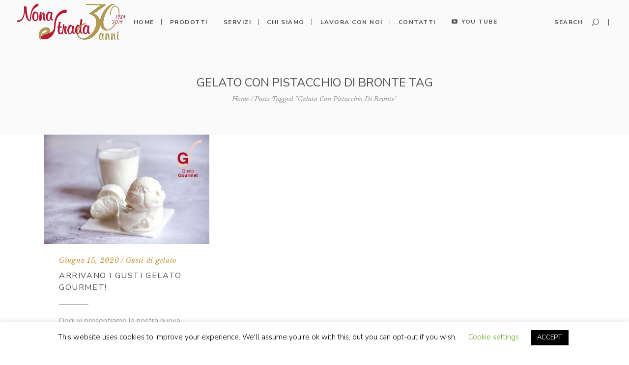

--- FILE ---
content_type: text/html; charset=UTF-8
request_url: https://www.gelaterianonastrada.it/tag/gelato-con-pistacchio-di-bronte/
body_size: 62276
content:
<!DOCTYPE html>
<html lang="it-IT">
<head>
    
        <meta charset="UTF-8"/>
        <meta name="format-detection" content="telephone=no">
        <link rel="profile" href="http://gmpg.org/xfn/11"/>
        
                <meta name="viewport" content="width=device-width,initial-scale=1,user-scalable=no">
        <script type="application/javascript">var eltdfAjaxUrl = "https://www.gelaterianonastrada.it/wp-admin/admin-ajax.php"</script><meta name='robots' content='index, follow, max-image-preview:large, max-snippet:-1, max-video-preview:-1' />
	<style>img:is([sizes="auto" i], [sizes^="auto," i]) { contain-intrinsic-size: 3000px 1500px }</style>
	
	<!-- This site is optimized with the Yoast SEO plugin v26.1.1 - https://yoast.com/wordpress/plugins/seo/ -->
	<title>gelato con pistacchio di bronte Archivi - Gelateria Nona Strada</title>
	<link rel="canonical" href="https://www.gelaterianonastrada.it/tag/gelato-con-pistacchio-di-bronte/" />
	<meta property="og:locale" content="it_IT" />
	<meta property="og:type" content="article" />
	<meta property="og:title" content="gelato con pistacchio di bronte Archivi - Gelateria Nona Strada" />
	<meta property="og:url" content="https://www.gelaterianonastrada.it/tag/gelato-con-pistacchio-di-bronte/" />
	<meta property="og:site_name" content="Gelateria Nona Strada" />
	<meta name="twitter:card" content="summary_large_image" />
	<script type="application/ld+json" class="yoast-schema-graph">{"@context":"https://schema.org","@graph":[{"@type":"CollectionPage","@id":"https://www.gelaterianonastrada.it/tag/gelato-con-pistacchio-di-bronte/","url":"https://www.gelaterianonastrada.it/tag/gelato-con-pistacchio-di-bronte/","name":"gelato con pistacchio di bronte Archivi - Gelateria Nona Strada","isPartOf":{"@id":"https://www.gelaterianonastrada.it/#website"},"primaryImageOfPage":{"@id":"https://www.gelaterianonastrada.it/tag/gelato-con-pistacchio-di-bronte/#primaryimage"},"image":{"@id":"https://www.gelaterianonastrada.it/tag/gelato-con-pistacchio-di-bronte/#primaryimage"},"thumbnailUrl":"https://www.gelaterianonastrada.it/wp-content/uploads/2020/06/gusto-gurmet-1.jpg","breadcrumb":{"@id":"https://www.gelaterianonastrada.it/tag/gelato-con-pistacchio-di-bronte/#breadcrumb"},"inLanguage":"it-IT"},{"@type":"ImageObject","inLanguage":"it-IT","@id":"https://www.gelaterianonastrada.it/tag/gelato-con-pistacchio-di-bronte/#primaryimage","url":"https://www.gelaterianonastrada.it/wp-content/uploads/2020/06/gusto-gurmet-1.jpg","contentUrl":"https://www.gelaterianonastrada.it/wp-content/uploads/2020/06/gusto-gurmet-1.jpg","width":960,"height":638},{"@type":"BreadcrumbList","@id":"https://www.gelaterianonastrada.it/tag/gelato-con-pistacchio-di-bronte/#breadcrumb","itemListElement":[{"@type":"ListItem","position":1,"name":"Home","item":"https://www.gelaterianonastrada.it/"},{"@type":"ListItem","position":2,"name":"gelato con pistacchio di bronte"}]},{"@type":"WebSite","@id":"https://www.gelaterianonastrada.it/#website","url":"https://www.gelaterianonastrada.it/","name":"Gelateria Nona Strada","description":"Gelateria Caffetteria Cioccolateria Sala da Té","potentialAction":[{"@type":"SearchAction","target":{"@type":"EntryPoint","urlTemplate":"https://www.gelaterianonastrada.it/?s={search_term_string}"},"query-input":{"@type":"PropertyValueSpecification","valueRequired":true,"valueName":"search_term_string"}}],"inLanguage":"it-IT"}]}</script>
	<!-- / Yoast SEO plugin. -->


<link rel='dns-prefetch' href='//platform-api.sharethis.com' />
<link rel='dns-prefetch' href='//fonts.googleapis.com' />
<link rel="alternate" type="application/rss+xml" title="Gelateria Nona Strada &raquo; Feed" href="https://www.gelaterianonastrada.it/feed/" />
<link rel="alternate" type="application/rss+xml" title="Gelateria Nona Strada &raquo; Feed dei commenti" href="https://www.gelaterianonastrada.it/comments/feed/" />
<link rel="alternate" type="application/rss+xml" title="Gelateria Nona Strada &raquo; gelato con pistacchio di bronte Feed del tag" href="https://www.gelaterianonastrada.it/tag/gelato-con-pistacchio-di-bronte/feed/" />
<script type="text/javascript">
/* <![CDATA[ */
window._wpemojiSettings = {"baseUrl":"https:\/\/s.w.org\/images\/core\/emoji\/16.0.1\/72x72\/","ext":".png","svgUrl":"https:\/\/s.w.org\/images\/core\/emoji\/16.0.1\/svg\/","svgExt":".svg","source":{"concatemoji":"https:\/\/www.gelaterianonastrada.it\/wp-includes\/js\/wp-emoji-release.min.js?ver=6.8.3"}};
/*! This file is auto-generated */
!function(s,n){var o,i,e;function c(e){try{var t={supportTests:e,timestamp:(new Date).valueOf()};sessionStorage.setItem(o,JSON.stringify(t))}catch(e){}}function p(e,t,n){e.clearRect(0,0,e.canvas.width,e.canvas.height),e.fillText(t,0,0);var t=new Uint32Array(e.getImageData(0,0,e.canvas.width,e.canvas.height).data),a=(e.clearRect(0,0,e.canvas.width,e.canvas.height),e.fillText(n,0,0),new Uint32Array(e.getImageData(0,0,e.canvas.width,e.canvas.height).data));return t.every(function(e,t){return e===a[t]})}function u(e,t){e.clearRect(0,0,e.canvas.width,e.canvas.height),e.fillText(t,0,0);for(var n=e.getImageData(16,16,1,1),a=0;a<n.data.length;a++)if(0!==n.data[a])return!1;return!0}function f(e,t,n,a){switch(t){case"flag":return n(e,"\ud83c\udff3\ufe0f\u200d\u26a7\ufe0f","\ud83c\udff3\ufe0f\u200b\u26a7\ufe0f")?!1:!n(e,"\ud83c\udde8\ud83c\uddf6","\ud83c\udde8\u200b\ud83c\uddf6")&&!n(e,"\ud83c\udff4\udb40\udc67\udb40\udc62\udb40\udc65\udb40\udc6e\udb40\udc67\udb40\udc7f","\ud83c\udff4\u200b\udb40\udc67\u200b\udb40\udc62\u200b\udb40\udc65\u200b\udb40\udc6e\u200b\udb40\udc67\u200b\udb40\udc7f");case"emoji":return!a(e,"\ud83e\udedf")}return!1}function g(e,t,n,a){var r="undefined"!=typeof WorkerGlobalScope&&self instanceof WorkerGlobalScope?new OffscreenCanvas(300,150):s.createElement("canvas"),o=r.getContext("2d",{willReadFrequently:!0}),i=(o.textBaseline="top",o.font="600 32px Arial",{});return e.forEach(function(e){i[e]=t(o,e,n,a)}),i}function t(e){var t=s.createElement("script");t.src=e,t.defer=!0,s.head.appendChild(t)}"undefined"!=typeof Promise&&(o="wpEmojiSettingsSupports",i=["flag","emoji"],n.supports={everything:!0,everythingExceptFlag:!0},e=new Promise(function(e){s.addEventListener("DOMContentLoaded",e,{once:!0})}),new Promise(function(t){var n=function(){try{var e=JSON.parse(sessionStorage.getItem(o));if("object"==typeof e&&"number"==typeof e.timestamp&&(new Date).valueOf()<e.timestamp+604800&&"object"==typeof e.supportTests)return e.supportTests}catch(e){}return null}();if(!n){if("undefined"!=typeof Worker&&"undefined"!=typeof OffscreenCanvas&&"undefined"!=typeof URL&&URL.createObjectURL&&"undefined"!=typeof Blob)try{var e="postMessage("+g.toString()+"("+[JSON.stringify(i),f.toString(),p.toString(),u.toString()].join(",")+"));",a=new Blob([e],{type:"text/javascript"}),r=new Worker(URL.createObjectURL(a),{name:"wpTestEmojiSupports"});return void(r.onmessage=function(e){c(n=e.data),r.terminate(),t(n)})}catch(e){}c(n=g(i,f,p,u))}t(n)}).then(function(e){for(var t in e)n.supports[t]=e[t],n.supports.everything=n.supports.everything&&n.supports[t],"flag"!==t&&(n.supports.everythingExceptFlag=n.supports.everythingExceptFlag&&n.supports[t]);n.supports.everythingExceptFlag=n.supports.everythingExceptFlag&&!n.supports.flag,n.DOMReady=!1,n.readyCallback=function(){n.DOMReady=!0}}).then(function(){return e}).then(function(){var e;n.supports.everything||(n.readyCallback(),(e=n.source||{}).concatemoji?t(e.concatemoji):e.wpemoji&&e.twemoji&&(t(e.twemoji),t(e.wpemoji)))}))}((window,document),window._wpemojiSettings);
/* ]]> */
</script>
<style id='wp-emoji-styles-inline-css' type='text/css'>

	img.wp-smiley, img.emoji {
		display: inline !important;
		border: none !important;
		box-shadow: none !important;
		height: 1em !important;
		width: 1em !important;
		margin: 0 0.07em !important;
		vertical-align: -0.1em !important;
		background: none !important;
		padding: 0 !important;
	}
</style>
<link rel='stylesheet' id='contact-form-7-css' href='https://www.gelaterianonastrada.it/wp-content/plugins/contact-form-7/includes/css/styles.css?ver=6.1.2' type='text/css' media='all' />
<link rel='stylesheet' id='cookie-law-info-css' href='https://www.gelaterianonastrada.it/wp-content/plugins/cookie-law-info/legacy/public/css/cookie-law-info-public.css?ver=3.3.5' type='text/css' media='all' />
<link rel='stylesheet' id='cookie-law-info-gdpr-css' href='https://www.gelaterianonastrada.it/wp-content/plugins/cookie-law-info/legacy/public/css/cookie-law-info-gdpr.css?ver=3.3.5' type='text/css' media='all' />
<link rel='stylesheet' id='rs-plugin-settings-css' href='https://www.gelaterianonastrada.it/wp-content/plugins/revslider/public/assets/css/rs6.css?ver=6.3.3' type='text/css' media='all' />
<style id='rs-plugin-settings-inline-css' type='text/css'>
#rs-demo-id {}
</style>
<link rel='stylesheet' id='all4home-elated-default-style-css' href='https://www.gelaterianonastrada.it/wp-content/themes/all4home/style.css?ver=6.8.3' type='text/css' media='all' />
<link rel='stylesheet' id='all4home-elated-modules-css' href='https://www.gelaterianonastrada.it/wp-content/themes/all4home/assets/css/modules.min.css?ver=6.8.3' type='text/css' media='all' />
<style id='all4home-elated-modules-inline-css' type='text/css'>
#rev_slider_5_1 .eltdf-iwt-title a:hover {
color:#fff;
}

body:not(.page-id-7223) .eltdf-smooth-transition-loader {
display:none !important;
}

body.page-id-7223 .eltdf-portfolio-list-holder.eltdf-pl-hover-shader-background article .eltdf-pli-image:after {
display:none;
}

body.page-id-7223 .eltdf-portfolio-list-holder article .eltdf-pl-item-inner,
body.page-id-7223 .eltdf-portfolio-list-holder article .eltdf-pl-item-inner,
body.page-id-7223 .eltdf-portfolio-list-holder.eltdf-pl-masonry .eltdf-pl-inner  {
overflow:visible;
}

body.page-id-7223 .eltdf-portfolio-list-holder article .eltdf-pli-image {
-webkit-box-shadow:9px 13px 18px rgba(0,0,0,.1);
box-shadow:9px 13px 18px rgba(0,0,0,.1);
}

body.page-id-7223 .eltdf-portfolio-list-holder article  .eltdf-pl-item-inner .eltdf-pli-image {
transition: all .35s cubic-bezier(0.04, 0.25, 0.32, 0.94);
}

body.page-id-7223 .eltdf-portfolio-list-holder article  .eltdf-pl-item-inner:hover .eltdf-pli-image {
 -webkit-transform: translate3d(0,-5px,0);
    transform: translate3d(0,-5px,0);
-webkit-box-shadow: 9px 19px 23px rgba(0,0,0,.1);
    box-shadow: 9px 19px 23px rgba(0,0,0,.1);
}

body.page-id-7223 .eltdf-portfolio-list-holder.eltdf-pl-hover-shader-background article .eltdf-pli-title {
transition: all .35s cubic-bezier(0.04, 0.25, 0.32, 0.94);
}
</style>
<link rel='stylesheet' id='eltdf-font_awesome-css' href='https://www.gelaterianonastrada.it/wp-content/themes/all4home/assets/css/font-awesome/css/font-awesome.min.css?ver=6.8.3' type='text/css' media='all' />
<link rel='stylesheet' id='eltdf-font_elegant-css' href='https://www.gelaterianonastrada.it/wp-content/themes/all4home/assets/css/elegant-icons/style.min.css?ver=6.8.3' type='text/css' media='all' />
<link rel='stylesheet' id='eltdf-ion_icons-css' href='https://www.gelaterianonastrada.it/wp-content/themes/all4home/assets/css/ion-icons/css/ionicons.min.css?ver=6.8.3' type='text/css' media='all' />
<link rel='stylesheet' id='eltdf-linea_icons-css' href='https://www.gelaterianonastrada.it/wp-content/themes/all4home/assets/css/linea-icons/style.css?ver=6.8.3' type='text/css' media='all' />
<link rel='stylesheet' id='eltdf-linear_icons-css' href='https://www.gelaterianonastrada.it/wp-content/themes/all4home/assets/css/linear-icons/style.css?ver=6.8.3' type='text/css' media='all' />
<link rel='stylesheet' id='mediaelement-css' href='https://www.gelaterianonastrada.it/wp-includes/js/mediaelement/mediaelementplayer-legacy.min.css?ver=4.2.17' type='text/css' media='all' />
<link rel='stylesheet' id='wp-mediaelement-css' href='https://www.gelaterianonastrada.it/wp-includes/js/mediaelement/wp-mediaelement.min.css?ver=6.8.3' type='text/css' media='all' />
<link rel='stylesheet' id='all4home-elated-modules-responsive-css' href='https://www.gelaterianonastrada.it/wp-content/themes/all4home/assets/css/modules-responsive.min.css?ver=6.8.3' type='text/css' media='all' />
<link rel='stylesheet' id='js_composer_front-css' href='https://www.gelaterianonastrada.it/wp-content/plugins/js_composer/assets/css/js_composer.min.css?ver=6.4.2' type='text/css' media='all' />
<link rel='stylesheet' id='all4home-elated-google-fonts-css' href='https://fonts.googleapis.com/css?family=Libre+Baskerville%3A300%2C400%2C400italic%2C700%2C800%7CNunito+Sans%3A300%2C400%2C400italic%2C700%2C800%7CMontserrat%3A300%2C400%2C400italic%2C700%2C800%7CLibre+Baskerville%3A300%2C400%2C400italic%2C700%2C800%7CNunito%3A300%2C400%2C400italic%2C700%2C800&#038;subset=latin-ext&#038;ver=1.0.0' type='text/css' media='all' />
<script type="text/javascript" src="https://www.gelaterianonastrada.it/wp-includes/js/jquery/jquery.min.js?ver=3.7.1" id="jquery-core-js"></script>
<script type="text/javascript" src="https://www.gelaterianonastrada.it/wp-includes/js/jquery/jquery-migrate.min.js?ver=3.4.1" id="jquery-migrate-js"></script>
<script type="text/javascript" id="cookie-law-info-js-extra">
/* <![CDATA[ */
var Cli_Data = {"nn_cookie_ids":[],"cookielist":[],"non_necessary_cookies":[],"ccpaEnabled":"","ccpaRegionBased":"","ccpaBarEnabled":"","strictlyEnabled":["necessary","obligatoire"],"ccpaType":"gdpr","js_blocking":"","custom_integration":"","triggerDomRefresh":"","secure_cookies":""};
var cli_cookiebar_settings = {"animate_speed_hide":"500","animate_speed_show":"500","background":"#FFF","border":"#b1a6a6c2","border_on":"","button_1_button_colour":"#000","button_1_button_hover":"#000000","button_1_link_colour":"#fff","button_1_as_button":"1","button_1_new_win":"","button_2_button_colour":"#333","button_2_button_hover":"#292929","button_2_link_colour":"#444","button_2_as_button":"","button_2_hidebar":"","button_3_button_colour":"#000","button_3_button_hover":"#000000","button_3_link_colour":"#fff","button_3_as_button":"1","button_3_new_win":"","button_4_button_colour":"#000","button_4_button_hover":"#000000","button_4_link_colour":"#62a329","button_4_as_button":"","button_7_button_colour":"#61a229","button_7_button_hover":"#4e8221","button_7_link_colour":"#fff","button_7_as_button":"1","button_7_new_win":"","font_family":"inherit","header_fix":"","notify_animate_hide":"1","notify_animate_show":"","notify_div_id":"#cookie-law-info-bar","notify_position_horizontal":"right","notify_position_vertical":"bottom","scroll_close":"","scroll_close_reload":"","accept_close_reload":"","reject_close_reload":"","showagain_tab":"1","showagain_background":"#fff","showagain_border":"#000","showagain_div_id":"#cookie-law-info-again","showagain_x_position":"100px","text":"#000","show_once_yn":"","show_once":"10000","logging_on":"","as_popup":"","popup_overlay":"1","bar_heading_text":"","cookie_bar_as":"banner","popup_showagain_position":"bottom-right","widget_position":"left"};
var log_object = {"ajax_url":"https:\/\/www.gelaterianonastrada.it\/wp-admin\/admin-ajax.php"};
/* ]]> */
</script>
<script type="text/javascript" src="https://www.gelaterianonastrada.it/wp-content/plugins/cookie-law-info/legacy/public/js/cookie-law-info-public.js?ver=3.3.5" id="cookie-law-info-js"></script>
<script type="text/javascript" src="https://www.gelaterianonastrada.it/wp-content/plugins/revslider/public/assets/js/rbtools.min.js?ver=6.3.3" id="tp-tools-js"></script>
<script type="text/javascript" src="https://www.gelaterianonastrada.it/wp-content/plugins/revslider/public/assets/js/rs6.min.js?ver=6.3.3" id="revmin-js"></script>
<script type="text/javascript" src="//platform-api.sharethis.com/js/sharethis.js#source=googleanalytics-wordpress#product=ga&amp;property=5eecad09a922da001296f99c" id="googleanalytics-platform-sharethis-js"></script>
<link rel="https://api.w.org/" href="https://www.gelaterianonastrada.it/wp-json/" /><link rel="alternate" title="JSON" type="application/json" href="https://www.gelaterianonastrada.it/wp-json/wp/v2/tags/158" /><link rel="EditURI" type="application/rsd+xml" title="RSD" href="https://www.gelaterianonastrada.it/xmlrpc.php?rsd" />
<meta name="generator" content="WordPress 6.8.3" />
<script>
(function() {
	(function (i, s, o, g, r, a, m) {
		i['GoogleAnalyticsObject'] = r;
		i[r] = i[r] || function () {
				(i[r].q = i[r].q || []).push(arguments)
			}, i[r].l = 1 * new Date();
		a = s.createElement(o),
			m = s.getElementsByTagName(o)[0];
		a.async = 1;
		a.src = g;
		m.parentNode.insertBefore(a, m)
	})(window, document, 'script', 'https://google-analytics.com/analytics.js', 'ga');

	ga('create', 'UA-149371588-1', 'auto');
			ga('send', 'pageview');
	})();
</script>
<meta name="generator" content="Powered by WPBakery Page Builder - drag and drop page builder for WordPress."/>
<meta name="generator" content="Powered by Slider Revolution 6.3.3 - responsive, Mobile-Friendly Slider Plugin for WordPress with comfortable drag and drop interface." />
<link rel="icon" href="https://www.gelaterianonastrada.it/wp-content/uploads/2019/08/cropped-LOGO-30-ANNI-NONA-32x32.png" sizes="32x32" />
<link rel="icon" href="https://www.gelaterianonastrada.it/wp-content/uploads/2019/08/cropped-LOGO-30-ANNI-NONA-192x192.png" sizes="192x192" />
<link rel="apple-touch-icon" href="https://www.gelaterianonastrada.it/wp-content/uploads/2019/08/cropped-LOGO-30-ANNI-NONA-180x180.png" />
<meta name="msapplication-TileImage" content="https://www.gelaterianonastrada.it/wp-content/uploads/2019/08/cropped-LOGO-30-ANNI-NONA-270x270.png" />
<script type="text/javascript">function setREVStartSize(e){
			//window.requestAnimationFrame(function() {				 
				window.RSIW = window.RSIW===undefined ? window.innerWidth : window.RSIW;	
				window.RSIH = window.RSIH===undefined ? window.innerHeight : window.RSIH;	
				try {								
					var pw = document.getElementById(e.c).parentNode.offsetWidth,
						newh;
					pw = pw===0 || isNaN(pw) ? window.RSIW : pw;
					e.tabw = e.tabw===undefined ? 0 : parseInt(e.tabw);
					e.thumbw = e.thumbw===undefined ? 0 : parseInt(e.thumbw);
					e.tabh = e.tabh===undefined ? 0 : parseInt(e.tabh);
					e.thumbh = e.thumbh===undefined ? 0 : parseInt(e.thumbh);
					e.tabhide = e.tabhide===undefined ? 0 : parseInt(e.tabhide);
					e.thumbhide = e.thumbhide===undefined ? 0 : parseInt(e.thumbhide);
					e.mh = e.mh===undefined || e.mh=="" || e.mh==="auto" ? 0 : parseInt(e.mh,0);		
					if(e.layout==="fullscreen" || e.l==="fullscreen") 						
						newh = Math.max(e.mh,window.RSIH);					
					else{					
						e.gw = Array.isArray(e.gw) ? e.gw : [e.gw];
						for (var i in e.rl) if (e.gw[i]===undefined || e.gw[i]===0) e.gw[i] = e.gw[i-1];					
						e.gh = e.el===undefined || e.el==="" || (Array.isArray(e.el) && e.el.length==0)? e.gh : e.el;
						e.gh = Array.isArray(e.gh) ? e.gh : [e.gh];
						for (var i in e.rl) if (e.gh[i]===undefined || e.gh[i]===0) e.gh[i] = e.gh[i-1];
											
						var nl = new Array(e.rl.length),
							ix = 0,						
							sl;					
						e.tabw = e.tabhide>=pw ? 0 : e.tabw;
						e.thumbw = e.thumbhide>=pw ? 0 : e.thumbw;
						e.tabh = e.tabhide>=pw ? 0 : e.tabh;
						e.thumbh = e.thumbhide>=pw ? 0 : e.thumbh;					
						for (var i in e.rl) nl[i] = e.rl[i]<window.RSIW ? 0 : e.rl[i];
						sl = nl[0];									
						for (var i in nl) if (sl>nl[i] && nl[i]>0) { sl = nl[i]; ix=i;}															
						var m = pw>(e.gw[ix]+e.tabw+e.thumbw) ? 1 : (pw-(e.tabw+e.thumbw)) / (e.gw[ix]);					
						newh =  (e.gh[ix] * m) + (e.tabh + e.thumbh);
					}				
					if(window.rs_init_css===undefined) window.rs_init_css = document.head.appendChild(document.createElement("style"));					
					document.getElementById(e.c).height = newh+"px";
					window.rs_init_css.innerHTML += "#"+e.c+"_wrapper { height: "+newh+"px }";				
				} catch(e){
					console.log("Failure at Presize of Slider:" + e)
				}					   
			//});
		  };</script>
<noscript><style> .wpb_animate_when_almost_visible { opacity: 1; }</style></noscript>				<style type="text/css" id="c4wp-checkout-css">
					.woocommerce-checkout .c4wp_captcha_field {
						margin-bottom: 10px;
						margin-top: 15px;
						position: relative;
						display: inline-block;
					}
				</style>
							<style type="text/css" id="c4wp-v3-lp-form-css">
				.login #login, .login #lostpasswordform {
					min-width: 350px !important;
				}
				.wpforms-field-c4wp iframe {
					width: 100% !important;
				}
			</style>
			</head>
<body class="archive tag tag-gelato-con-pistacchio-di-bronte tag-158 wp-theme-all4home eltd-core-1.2.1 all4home-ver-1.7 eltdf-smooth-page-transitions eltdf-mimic-ajax eltdf-grid-1300 eltdf-fade-push-text-right eltdf-header-standard eltdf-fixed-on-scroll eltdf-default-mobile-header eltdf-sticky-up-mobile-header eltdf-dropdown-animate-height eltdf-search-dropdown wpb-js-composer js-comp-ver-6.4.2 vc_responsive modula-best-grid-gallery" itemscope itemtype="http://schema.org/WebPage">
    
            <div class="eltdf-smooth-transition-loader eltdf-mimic-ajax">
            <div class="eltdf-st-loader">
                <div class="eltdf-st-loader1">
                    <div class="stripes"><div class="rect1"></div><div class="rect2"></div><div class="rect3"></div><div class="rect4"></div><div class="rect5"></div></div>                </div>
            </div>
        </div>
    
    <div class="eltdf-wrapper">
        <div class="eltdf-wrapper-inner">
            
<header class="eltdf-page-header" style="margin-bottom:90px;">
            <div class="eltdf-fixed-wrapper">
            <div class="eltdf-menu-area eltdf-menu-center" >
		                    <div class="eltdf-grid">
                <div class="eltdf-vertical-align-containers">
            <div class="eltdf-position-left">
                <div class="eltdf-position-left-inner">
                    

<div class="eltdf-logo-wrapper">
    <a itemprop="url" href="https://www.gelaterianonastrada.it/" style="height: 75px;">
        <img itemprop="image" class="eltdf-normal-logo" src="https://www.gelaterianonastrada.it/wp-content/uploads/2019/08/LOGO-30-ANNI-NONA.png" width="442" height="150"  alt="logo"/>
        <img itemprop="image" class="eltdf-dark-logo" src="https://www.gelaterianonastrada.it/wp-content/uploads/2019/08/LOGO-30-ANNI-NONA.png" width="442" height="150"  alt="dark logo"/>        <img itemprop="image" class="eltdf-light-logo" src="https://www.gelaterianonastrada.it/wp-content/uploads/2019/08/LOGO-30-ANNI-NONA.png" width="442" height="150"  alt="light logo"/>    </a>
</div>

                                    </div>
            </div>
				            <div class="eltdf-position-center">
	                <div class="eltdf-position-center-inner">
	                    
<nav class="eltdf-main-menu eltdf-drop-down eltdf-default-nav">
    <ul id="menu-full-screen" class="clearfix"><li id="nav-menu-item-7618" class="menu-item menu-item-type-custom menu-item-object-custom menu-item-home  narrow"><a href="https://www.gelaterianonastrada.it" class=""><span class="item_outer"><span class="item_text">Home</span></span></a></li>
<li id="nav-menu-item-8479" class="menu-item menu-item-type-post_type menu-item-object-page menu-item-has-children  has_sub narrow"><a href="https://www.gelaterianonastrada.it/prodotti-gelateria-nona-strada/" class=""><span class="item_outer"><span class="item_text">Prodotti</span><i class="eltdf-menu-arrow fa fa-angle-down"></i></span></a>
<div class="second"><div class="inner"><ul>
	<li id="nav-menu-item-8469" class="menu-item menu-item-type-post_type menu-item-object-page "><a href="https://www.gelaterianonastrada.it/gelateria-nona-strada/" class=""><span class="item_outer"><span class="item_text">Gelateria</span></span></a></li>
	<li id="nav-menu-item-8464" class="menu-item menu-item-type-post_type menu-item-object-page "><a href="https://www.gelaterianonastrada.it/caffetteria-e-sala-da-te/" class=""><span class="item_outer"><span class="item_text">Caffetteria e Sala da té</span></span></a></li>
	<li id="nav-menu-item-8463" class="menu-item menu-item-type-post_type menu-item-object-page "><a href="https://www.gelaterianonastrada.it/cioccolateria/" class=""><span class="item_outer"><span class="item_text">Cioccolateria</span></span></a></li>
	<li id="nav-menu-item-8462" class="menu-item menu-item-type-post_type menu-item-object-page "><a href="https://www.gelaterianonastrada.it/torte-e-dessert/" class=""><span class="item_outer"><span class="item_text">Torte e dessert</span></span></a></li>
</ul></div></div>
</li>
<li id="nav-menu-item-8414" class="menu-item menu-item-type-post_type menu-item-object-page  narrow"><a href="https://www.gelaterianonastrada.it/servizi/" class=""><span class="item_outer"><span class="item_text">Servizi</span></span></a></li>
<li id="nav-menu-item-8392" class="menu-item menu-item-type-post_type menu-item-object-page  narrow"><a href="https://www.gelaterianonastrada.it/chi-siamo/" class=""><span class="item_outer"><span class="item_text">Chi siamo</span></span></a></li>
<li id="nav-menu-item-8616" class="menu-item menu-item-type-post_type menu-item-object-page  narrow"><a href="https://www.gelaterianonastrada.it/lavora-con-noi/" class=""><span class="item_outer"><span class="item_text">Lavora con noi</span></span></a></li>
<li id="nav-menu-item-8411" class="menu-item menu-item-type-post_type menu-item-object-page  narrow"><a href="https://www.gelaterianonastrada.it/contatti/" class=""><span class="item_outer"><span class="item_text">Contatti</span></span></a></li>
<li id="nav-menu-item-8504" class="menu-item menu-item-type-custom menu-item-object-custom  narrow"><a href="https://www.youtube.com/channel/UCtK2TlQVj5fUZ2lWxfLFbJw" class=""><span class="item_outer"><span class="menu_icon_wrapper"><i class="menu_icon fa-youtube-play fa"></i></span><span class="item_text">YOU TUBE</span></span></a></li>
</ul></nav>

	                </div>
	            </div>
			            <div class="eltdf-position-right">
                <div class="eltdf-position-right-inner">
					
						<div class="widget_eltdf_search_opener">
			


	    <a  style="font-size: 15px;color: #505050"		    class="eltdf-search-opener" href="javascript:void(0)">
            <span class="eltdf-search-opener-wrapper">
	            		            <span class="eltdf-search-icon-text">Search</span>
	            				<span aria-hidden="true" class="eltdf-icon-font-elegant icon_search " ></span>            </span>
	    </a>

		<form action="https://www.gelaterianonastrada.it/" class="eltdf-search-dropdown-holder" method="get">
    <div class="form-inner">
        <input type="text" placeholder="Search..." name="s" class="eltdf-search-field" autocomplete="off"/>
        <input value="Search" type="submit" class="eltdf-btn eltdf-btn-solid eltdf-btn-small">
    </div>
</form>					</div>
		                    </div>
            </div>
        </div>
                    </div>
            </div>
                        </div>
        </header>


<header class="eltdf-mobile-header">
    <div class="eltdf-mobile-header-inner">
                <div class="eltdf-mobile-header-holder">
            <div class="eltdf-grid">
                <div class="eltdf-vertical-align-containers">
                                            <div class="eltdf-mobile-menu-opener">
                            <a href="javascript:void(0)">
                                <div class="eltdf-mo-icon-holder">
                                    <span class="eltdf-mo-lines">
                                        <span class="eltdf-mo-line eltdf-line-1"></span>
                                        <span class="eltdf-mo-line eltdf-line-2"></span>
                                        <span class="eltdf-mo-line eltdf-line-3"></span>
                                    </span>
                                                                            <h5 class="eltdf-mobile-menu-text">Menu</h5>
                                                                    </div>
                            </a>
                        </div>
                                                                <div class="eltdf-position-center">
                            <div class="eltdf-position-center-inner">
                                

<div class="eltdf-mobile-logo-wrapper">
    <a itemprop="url" href="https://www.gelaterianonastrada.it/" style="height: 75px">
        <img itemprop="image" src="https://www.gelaterianonastrada.it/wp-content/uploads/2019/08/LOGO-30-ANNI-NONA.png" width="442" height="150"  alt="mobile logo"/>
    </a>
</div>

                            </div>
                        </div>
                                        <div class="eltdf-position-right">
                        <div class="eltdf-position-right-inner">
                                                    </div>
                    </div>
                </div> <!-- close .eltdf-vertical-align-containers -->
            </div>
        </div>
        
	<nav class="eltdf-mobile-nav">
		<div class="eltdf-grid">
			<ul id="menu-full-screen-1" class=""><li id="mobile-menu-item-7618" class="menu-item menu-item-type-custom menu-item-object-custom menu-item-home "><a href="https://www.gelaterianonastrada.it" class=""><span>Home</span></a></li>
<li id="mobile-menu-item-8479" class="menu-item menu-item-type-post_type menu-item-object-page menu-item-has-children  has_sub"><a href="https://www.gelaterianonastrada.it/prodotti-gelateria-nona-strada/" class=""><span>Prodotti</span></a><span class="mobile_arrow"><i class="eltdf-sub-arrow ion-ios-arrow-thin-right"></i><i class="fa fa-angle-down"></i></span>
<ul class="sub_menu">
	<li id="mobile-menu-item-8469" class="menu-item menu-item-type-post_type menu-item-object-page "><a href="https://www.gelaterianonastrada.it/gelateria-nona-strada/" class=""><span>Gelateria</span></a></li>
	<li id="mobile-menu-item-8464" class="menu-item menu-item-type-post_type menu-item-object-page "><a href="https://www.gelaterianonastrada.it/caffetteria-e-sala-da-te/" class=""><span>Caffetteria e Sala da té</span></a></li>
	<li id="mobile-menu-item-8463" class="menu-item menu-item-type-post_type menu-item-object-page "><a href="https://www.gelaterianonastrada.it/cioccolateria/" class=""><span>Cioccolateria</span></a></li>
	<li id="mobile-menu-item-8462" class="menu-item menu-item-type-post_type menu-item-object-page "><a href="https://www.gelaterianonastrada.it/torte-e-dessert/" class=""><span>Torte e dessert</span></a></li>
</ul>
</li>
<li id="mobile-menu-item-8414" class="menu-item menu-item-type-post_type menu-item-object-page "><a href="https://www.gelaterianonastrada.it/servizi/" class=""><span>Servizi</span></a></li>
<li id="mobile-menu-item-8392" class="menu-item menu-item-type-post_type menu-item-object-page "><a href="https://www.gelaterianonastrada.it/chi-siamo/" class=""><span>Chi siamo</span></a></li>
<li id="mobile-menu-item-8616" class="menu-item menu-item-type-post_type menu-item-object-page "><a href="https://www.gelaterianonastrada.it/lavora-con-noi/" class=""><span>Lavora con noi</span></a></li>
<li id="mobile-menu-item-8411" class="menu-item menu-item-type-post_type menu-item-object-page "><a href="https://www.gelaterianonastrada.it/contatti/" class=""><span>Contatti</span></a></li>
<li id="mobile-menu-item-8504" class="menu-item menu-item-type-custom menu-item-object-custom "><a href="https://www.youtube.com/channel/UCtK2TlQVj5fUZ2lWxfLFbJw" class=""><span>YOU TUBE</span></a></li>
</ul>		</div>
	</nav>

            </div>
</header> <!-- close .eltdf-mobile-header -->


                            <a id='eltdf-back-to-top' href='#'>
                    <span class="eltdf-icon-stack">
                         <i class="eltdf-icon-font-awesome fa fa-angle-up " ></i>                    </span>
                </a>
                        <div class="eltdf-fullscreen-menu-holder-outer">
	<div class="eltdf-fullscreen-menu-holder">
		<div class="eltdf-fullscreen-menu-holder-inner">
			<nav class="eltdf-fullscreen-menu">
	<ul id="menu-full-screen-2" class=""><li id="popup-menu-item-7618" class="menu-item menu-item-type-custom menu-item-object-custom menu-item-home "><a href="https://www.gelaterianonastrada.it" class=""><span>Home</span></a></li>
<li id="popup-menu-item-8479" class="menu-item menu-item-type-post_type menu-item-object-page menu-item-has-children  has_sub"><a href="https://www.gelaterianonastrada.it/prodotti-gelateria-nona-strada/" class=""><span>Prodotti</span><i class="eltdf-fullscreen-menu-arrow"></i></a>
<ul class="sub_menu">
	<li id="popup-menu-item-8469" class="menu-item menu-item-type-post_type menu-item-object-page "><a href="https://www.gelaterianonastrada.it/gelateria-nona-strada/" class=""><span>Gelateria</span></a></li>
	<li id="popup-menu-item-8464" class="menu-item menu-item-type-post_type menu-item-object-page "><a href="https://www.gelaterianonastrada.it/caffetteria-e-sala-da-te/" class=""><span>Caffetteria e Sala da té</span></a></li>
	<li id="popup-menu-item-8463" class="menu-item menu-item-type-post_type menu-item-object-page "><a href="https://www.gelaterianonastrada.it/cioccolateria/" class=""><span>Cioccolateria</span></a></li>
	<li id="popup-menu-item-8462" class="menu-item menu-item-type-post_type menu-item-object-page "><a href="https://www.gelaterianonastrada.it/torte-e-dessert/" class=""><span>Torte e dessert</span></a></li>
</ul>
</li>
<li id="popup-menu-item-8414" class="menu-item menu-item-type-post_type menu-item-object-page "><a href="https://www.gelaterianonastrada.it/servizi/" class=""><span>Servizi</span></a></li>
<li id="popup-menu-item-8392" class="menu-item menu-item-type-post_type menu-item-object-page "><a href="https://www.gelaterianonastrada.it/chi-siamo/" class=""><span>Chi siamo</span></a></li>
<li id="popup-menu-item-8616" class="menu-item menu-item-type-post_type menu-item-object-page "><a href="https://www.gelaterianonastrada.it/lavora-con-noi/" class=""><span>Lavora con noi</span></a></li>
<li id="popup-menu-item-8411" class="menu-item menu-item-type-post_type menu-item-object-page "><a href="https://www.gelaterianonastrada.it/contatti/" class=""><span>Contatti</span></a></li>
<li id="popup-menu-item-8504" class="menu-item menu-item-type-custom menu-item-object-custom "><a href="https://www.youtube.com/channel/UCtK2TlQVj5fUZ2lWxfLFbJw" class=""><span>YOU TUBE</span></a></li>
</ul></nav>		</div>
	</div>
</div>            <div class="eltdf-content" style="margin-top: -90px">
                <div class="eltdf-content-inner">
    <div class="eltdf-title eltdf-breadcrumbs-type eltdf-content-center-alignment" style="height:274px;" data-height="274" >
        <div class="eltdf-title-image"></div>
        <div class="eltdf-title-holder" style="height:184px;padding-top: 90px;">
            <div class="eltdf-container clearfix">
                <div class="eltdf-container-inner">
                    <div class="eltdf-title-subtitle-holder" style="">
                                                <h1 itemprop="name" class="eltdf-title-text entry-title" style=""><span>gelato con pistacchio di bronte Tag</span></h1>
                            <div class="eltdf-breadcrumbs-holder"><div class="eltdf-breadcrumbs"><a href="https://www.gelaterianonastrada.it/">Home</a><span class="eltdf-delimiter"></span><span class="eltdf-current">Posts tagged "gelato con pistacchio di bronte"</span></div></div>
                                            </div>
                </div>
            </div>
        </div>
    </div>

<div class="eltdf-container">
	<div class="eltdf-container-inner clearfix">
			<div class="eltdf-blog-holder eltdf-blog-type-masonry eltdf-masonry-pagination-standard">
	<div class="eltdf-blog-masonry-grid-sizer"></div>
	<div class="eltdf-blog-masonry-grid-gutter"></div>
	<article id="post-8708" class="post-8708 post type-post status-publish format-standard has-post-thumbnail hentry category-gusti-di-gelato tag-gelateria-nona-strada tag-gelateria-reggio-emilia tag-gelato-con-latte-di-bufala tag-gelato-con-pistacchio-di-bronte tag-gelato-gourmet-reggio-emilia tag-gusti-gelato-gourmet tag-nuovi-gusti-di-gelato-nona-strada tag-nuovi-gusti-gelateria-nona-strada">
	<div class="eltdf-post-content">
			<div class="eltdf-post-image">
		<a itemprop="url" href="https://www.gelaterianonastrada.it/2020/06/15/arrivano-i-gusti-gelato-gourmet/" title="Arrivano i gusti gelato GOURMET!">
			<img width="960" height="638" src="https://www.gelaterianonastrada.it/wp-content/uploads/2020/06/gusto-gurmet-1.jpg" class="attachment-full size-full wp-post-image" alt="" decoding="async" fetchpriority="high" srcset="https://www.gelaterianonastrada.it/wp-content/uploads/2020/06/gusto-gurmet-1.jpg 960w, https://www.gelaterianonastrada.it/wp-content/uploads/2020/06/gusto-gurmet-1-300x199.jpg 300w, https://www.gelaterianonastrada.it/wp-content/uploads/2020/06/gusto-gurmet-1-768x510.jpg 768w" sizes="(max-width: 960px) 100vw, 960px" />			<div class="eltdf-bli-overlay"></div>
		</a>
			</div>
		<div class="eltdf-post-text">
			<div class="eltdf-post-info-holder">
				<div class="eltdf-post-info clearfix">
					<div itemprop="dateCreated" class="eltdf-post-info-date entry-date published updated"><a itemprop="url" href="https://www.gelaterianonastrada.it/2020/06/">Giugno 15, 2020</a><meta itemprop="interactionCount" content="UserComments: 0"/></div><div class="eltdf-post-info-category"><a href="https://www.gelaterianonastrada.it/category/gusti-di-gelato/" rel="category tag">Gusti di gelato</a></div>				</div>
			</div>
			<h5 itemprop="name" class="entry-title eltdf-post-title">
			<a itemprop="url" href="https://www.gelaterianonastrada.it/2020/06/15/arrivano-i-gusti-gelato-gourmet/" title="Arrivano i gusti gelato GOURMET!">Arrivano i gusti gelato GOURMET!</a>
	</h5>							<div class="eltdf-post-excerpt-holder">
					<p itemprop="description" class="eltdf-post-excerpt">Oggi vi presentiamo la nostra nuova linea di gusti gelato:</p>				</div>
						<div class="eltdf-post-info-holder">
				<div class="eltdf-post-info clearfix">
									</div>
			</div>
            		</div>
	</div>
</article></div>
	</div>
</div>
</div> <!-- close div.content_inner -->
	</div>  <!-- close div.content -->
		<footer >
			<div class="eltdf-footer-inner clearfix">
				<div class="eltdf-footer-top-holder">
	<div class="eltdf-footer-top eltdf-footer-top-alignment-left">
		
		<div class="eltdf-container">
			<div class="eltdf-container-inner">
		<div class="eltdf-two-columns-50-50 clearfix">
	<div class="eltdf-two-columns-50-50-inner">
		<div class="eltdf-column">
			<div class="eltdf-column-inner">
				<div class="widget eltdf-separator-widget"><div class="eltdf-separator-holder clearfix  eltdf-separator-center eltdf-separator-normal">
	<div class="eltdf-separator" style="border-style: solid;margin-bottom: -12px"></div>
</div>
</div>
        <div class="widget eltdf-image-widget ">
            <img itemprop="image" src="https://www.gelaterianonastrada.it/wp-content/uploads/2019/06/logo-nona-beige.png" alt="Widget Image" width="124" height="19" />        </div>
    <div class="widget eltdf-separator-widget"><div class="eltdf-separator-holder clearfix  eltdf-separator-center eltdf-separator-normal">
	<div class="eltdf-separator" style="border-style: solid;margin-bottom: -16px"></div>
</div>
</div><div id="text-2" class="widget eltdf-footer-column-1 widget_text">			<div class="textwidget"><p><a href="https://www.iubenda.com/privacy-policy/76389529" class="iubenda-nostyle no-brand iubenda-embed" title="Privacy Policy ">Privacy Policy</a><script type="text/javascript">(function (w,d) {var loader = function () {var s = d.createElement("script"), tag = d.getElementsByTagName("script")[0]; s.src="https://cdn.iubenda.com/iubenda.js"; tag.parentNode.insertBefore(s,tag);}; if(w.addEventListener){w.addEventListener("load", loader, false);}else if(w.attachEvent){w.attachEvent("onload", loader);}else{w.onload = loader;}})(window, document);</script></p>
</div>
		</div><div id="text-13" class="widget eltdf-footer-column-1 widget_text">			<div class="textwidget"><style type="text/css">
/***************************************************************************
// * Iubenda Cookie Solution                                               *
// *                                                                       *
// * (c) 2015 Iubenda srl <info@iubenda.com>                               *
// * All Rights Reserved.                                                  *
// *                                                                       *
// *************************************************************************
//
// CHANGELOG
// 0.0.1
// - first implementation of customizable css
*/</p>
<p>/*  GENERAL CLASS */
#iubenda-cs-banner{
    /* ------ IMPORTANT NOTICE: don't change these values as
            they may prevent the banner from properly showing. Some of these lines,
            moreover (like z-index) will overwrite the configuration initialized
            by the script you paste in your pages. To show the banner at the bottom
            you can switch to "bottom: 0px !important;". Don't forget to put "slideDown"
            to "false".
     */
    top: 0px !important;
    left: 0px !important;
    position: fixed !important;
    width: 100% !important;
    z-index: 99999998 !important;
    background-color: black;
opacity: 0.9;
    /* ----------------- */
}</p>
<p>/*  CONTENT CLASS */
.iubenda-cs-content{
    display:block;
    margin: 0 auto;
    padding: 3px;
    width:auto;
    font-family: Tahoma,Geneva,sans-serif;
    font-size: 14px;
    background: #fcf4e8;
    color: #000;
}
.iubenda-banner-content{</p>
<p>}</p>
<p>.iubenda-cs-rationale{
    max-width: 900px; position:relative; margin: 0 auto;
}</p>
<p>/*   STYLE FOR TEXT INTERNAL BANNER */
.iubenda-banner-content > p {
    font-family: Helvetica,Arial,FreeSans,sans-serif;
    line-height: 1.5;
}</p>
<p>/*  CLOSE BUTTON. NOTICE: IMAGE FOR BUTTON NOT IMPLEMENTED YET */
.iubenda-cs-close-btn{
    margin:0;
    color: #000;
    text-decoration:none;
    font-size:14px;
    position: absolute;
    background-color:#fcf4e8;
    top: 0;
    right: 0;
    border: none;
}</p>
<p>/*  STYLE FOR TEXT LINK TO PRIVACY POLICY */
.iubenda-cs-cookie-policy-lnk{
    text-decoration: underline;
    color: #000;
    font-size: 14px;
    font-weight: 900;
}
#iubenda-cs-banner .iubenda-banner-content>* {
    margin: 16px!important; }
</style>
<p><script type="text/javascript">
var _iub = _iub || [];
_iub.csConfiguration = {"cookiePolicyInOtherWindow":true,"lang":"it","siteId":1207896,"cookiePolicyUrl":"https://www.gelaterianonastrada.it/cookie-policy.html","cookiePolicyId":76389529, "banner":{ "prependOnBody":false,"applyStyles":false,"position":"top","textColor":"#666666","backgroundColor":"white" }};
</script><script type="text/javascript" src="//cdn.iubenda.com/cs/iubenda_cs.js" charset="UTF-8" async></script></p>
</div>
		</div>			</div>
		</div>
		<div class="eltdf-column">
			<div class="eltdf-column-inner">
				<div id="text-12" class="widget eltdf-footer-column-2 widget_text"><h3 class="eltdf-footer-widget-title">FOLLOW US</h3>			<div class="textwidget"></div>
		</div>
        <a class="eltdf-social-icon-widget-holder"   style="font-size: 34px;margin: 0px 10px" href="https://www.facebook.com/gelateria.nonastrada.9/" target="_blank">
            <i class="eltdf-social-icon-widget fa fa-facebook"></i>        </a>
    
        <a class="eltdf-social-icon-widget-holder"   style="font-size: 34px" href="https://www.instagram.com/gelaterianonastrada/" target="_blank">
            <i class="eltdf-social-icon-widget fa fa-instagram"></i>        </a>
    <div class="widget eltdf-separator-widget"><div class="eltdf-separator-holder clearfix  eltdf-separator-center eltdf-separator-normal">
	<div class="eltdf-separator" style="border-style: solid;width: 1px"></div>
</div>
</div><div id="eltdf_instagram_widget-5" class="widget eltdf-footer-column-2 widget_eltdf_instagram_widget"><h3 class="eltdf-footer-widget-title">INSTAGRAM FEED</h3></div>			</div>
		</div>
	</div>
</div>			</div>
		</div>
		</div>
</div><div class="eltdf-footer-bottom-holder">
	<div class="eltdf-footer-bottom eltdf-footer-bottom-alignment-center">
		
		<div class="eltdf-container">
			<div class="eltdf-container-inner">
		<div class="clearfix">
	<div class="eltd_column eltdf-column1">
		<div class="eltdf-column-inner">
			<div id="text-10" class="widget eltdf-footer-bottom-column-2 widget_text">			<div class="textwidget"><span style="font-style: italic; font-family: 'Libre Baskerville', serif;">Copyright 2019 © Gelateria Nona Strada</span>
Tutti i contenuti presenti nel sito, sia fotografici che informativi, sono di proprietà di Gelateria Nona Strada, ogni riproduzione è vietata.</div>
		</div>		</div>
	</div>
</div>			</div>
		</div>
		</div>
</div>			</div>
		</footer>
	</div> <!-- close div.eltdf-wrapper-inner  -->
</div> <!-- close div.eltdf-wrapper -->
<script type="speculationrules">
{"prefetch":[{"source":"document","where":{"and":[{"href_matches":"\/*"},{"not":{"href_matches":["\/wp-*.php","\/wp-admin\/*","\/wp-content\/uploads\/*","\/wp-content\/*","\/wp-content\/plugins\/*","\/wp-content\/themes\/all4home\/*","\/*\\?(.+)"]}},{"not":{"selector_matches":"a[rel~=\"nofollow\"]"}},{"not":{"selector_matches":".no-prefetch, .no-prefetch a"}}]},"eagerness":"conservative"}]}
</script>
<!--googleoff: all--><div id="cookie-law-info-bar" data-nosnippet="true"><span>This website uses cookies to improve your experience. We'll assume you're ok with this, but you can opt-out if you wish. <a role='button' class="cli_settings_button" style="margin:5px 20px 5px 20px">Cookie settings</a><a role='button' data-cli_action="accept" id="cookie_action_close_header" class="medium cli-plugin-button cli-plugin-main-button cookie_action_close_header cli_action_button wt-cli-accept-btn" style="margin:5px">ACCEPT</a></span></div><div id="cookie-law-info-again" data-nosnippet="true"><span id="cookie_hdr_showagain">Privacy &amp; Cookies Policy</span></div><div class="cli-modal" data-nosnippet="true" id="cliSettingsPopup" tabindex="-1" role="dialog" aria-labelledby="cliSettingsPopup" aria-hidden="true">
  <div class="cli-modal-dialog" role="document">
	<div class="cli-modal-content cli-bar-popup">
		  <button type="button" class="cli-modal-close" id="cliModalClose">
			<svg class="" viewBox="0 0 24 24"><path d="M19 6.41l-1.41-1.41-5.59 5.59-5.59-5.59-1.41 1.41 5.59 5.59-5.59 5.59 1.41 1.41 5.59-5.59 5.59 5.59 1.41-1.41-5.59-5.59z"></path><path d="M0 0h24v24h-24z" fill="none"></path></svg>
			<span class="wt-cli-sr-only">Chiudi</span>
		  </button>
		  <div class="cli-modal-body">
			<div class="cli-container-fluid cli-tab-container">
	<div class="cli-row">
		<div class="cli-col-12 cli-align-items-stretch cli-px-0">
			<div class="cli-privacy-overview">
				<h4>Privacy Overview</h4>				<div class="cli-privacy-content">
					<div class="cli-privacy-content-text">This website uses cookies to improve your experience while you navigate through the website. Out of these cookies, the cookies that are categorized as necessary are stored on your browser as they are as essential for the working of basic functionalities of the website. We also use third-party cookies that help us analyze and understand how you use this website. These cookies will be stored in your browser only with your consent. You also have the option to opt-out of these cookies. But opting out of some of these cookies may have an effect on your browsing experience.</div>
				</div>
				<a class="cli-privacy-readmore" aria-label="Mostra altro" role="button" data-readmore-text="Mostra altro" data-readless-text="Mostra meno"></a>			</div>
		</div>
		<div class="cli-col-12 cli-align-items-stretch cli-px-0 cli-tab-section-container">
												<div class="cli-tab-section">
						<div class="cli-tab-header">
							<a role="button" tabindex="0" class="cli-nav-link cli-settings-mobile" data-target="necessary" data-toggle="cli-toggle-tab">
								Necessary							</a>
															<div class="wt-cli-necessary-checkbox">
									<input type="checkbox" class="cli-user-preference-checkbox"  id="wt-cli-checkbox-necessary" data-id="checkbox-necessary" checked="checked"  />
									<label class="form-check-label" for="wt-cli-checkbox-necessary">Necessary</label>
								</div>
								<span class="cli-necessary-caption">Sempre abilitato</span>
													</div>
						<div class="cli-tab-content">
							<div class="cli-tab-pane cli-fade" data-id="necessary">
								<div class="wt-cli-cookie-description">
									Necessary cookies are absolutely essential for the website to function properly. This category only includes cookies that ensures basic functionalities and security features of the website. These cookies do not store any personal information.								</div>
							</div>
						</div>
					</div>
																	<div class="cli-tab-section">
						<div class="cli-tab-header">
							<a role="button" tabindex="0" class="cli-nav-link cli-settings-mobile" data-target="non-necessary" data-toggle="cli-toggle-tab">
								Non-necessary							</a>
															<div class="cli-switch">
									<input type="checkbox" id="wt-cli-checkbox-non-necessary" class="cli-user-preference-checkbox"  data-id="checkbox-non-necessary" checked='checked' />
									<label for="wt-cli-checkbox-non-necessary" class="cli-slider" data-cli-enable="Abilitato" data-cli-disable="Disabilitato"><span class="wt-cli-sr-only">Non-necessary</span></label>
								</div>
													</div>
						<div class="cli-tab-content">
							<div class="cli-tab-pane cli-fade" data-id="non-necessary">
								<div class="wt-cli-cookie-description">
									Any cookies that may not be particularly necessary for the website to function and is used specifically to collect user personal data via analytics, ads, other embedded contents are termed as non-necessary cookies. It is mandatory to procure user consent prior to running these cookies on your website.								</div>
							</div>
						</div>
					</div>
										</div>
	</div>
</div>
		  </div>
		  <div class="cli-modal-footer">
			<div class="wt-cli-element cli-container-fluid cli-tab-container">
				<div class="cli-row">
					<div class="cli-col-12 cli-align-items-stretch cli-px-0">
						<div class="cli-tab-footer wt-cli-privacy-overview-actions">
						
															<a id="wt-cli-privacy-save-btn" role="button" tabindex="0" data-cli-action="accept" class="wt-cli-privacy-btn cli_setting_save_button wt-cli-privacy-accept-btn cli-btn">ACCETTA E SALVA</a>
													</div>
						
					</div>
				</div>
			</div>
		</div>
	</div>
  </div>
</div>
<div class="cli-modal-backdrop cli-fade cli-settings-overlay"></div>
<div class="cli-modal-backdrop cli-fade cli-popupbar-overlay"></div>
<!--googleon: all--><script type="text/javascript" src="https://www.gelaterianonastrada.it/wp-includes/js/dist/hooks.min.js?ver=4d63a3d491d11ffd8ac6" id="wp-hooks-js"></script>
<script type="text/javascript" src="https://www.gelaterianonastrada.it/wp-includes/js/dist/i18n.min.js?ver=5e580eb46a90c2b997e6" id="wp-i18n-js"></script>
<script type="text/javascript" id="wp-i18n-js-after">
/* <![CDATA[ */
wp.i18n.setLocaleData( { 'text direction\u0004ltr': [ 'ltr' ] } );
/* ]]> */
</script>
<script type="text/javascript" src="https://www.gelaterianonastrada.it/wp-content/plugins/contact-form-7/includes/swv/js/index.js?ver=6.1.2" id="swv-js"></script>
<script type="text/javascript" id="contact-form-7-js-translations">
/* <![CDATA[ */
( function( domain, translations ) {
	var localeData = translations.locale_data[ domain ] || translations.locale_data.messages;
	localeData[""].domain = domain;
	wp.i18n.setLocaleData( localeData, domain );
} )( "contact-form-7", {"translation-revision-date":"2025-08-13 10:50:50+0000","generator":"GlotPress\/4.0.1","domain":"messages","locale_data":{"messages":{"":{"domain":"messages","plural-forms":"nplurals=2; plural=n != 1;","lang":"it"},"This contact form is placed in the wrong place.":["Questo modulo di contatto \u00e8 posizionato nel posto sbagliato."],"Error:":["Errore:"]}},"comment":{"reference":"includes\/js\/index.js"}} );
/* ]]> */
</script>
<script type="text/javascript" id="contact-form-7-js-before">
/* <![CDATA[ */
var wpcf7 = {
    "api": {
        "root": "https:\/\/www.gelaterianonastrada.it\/wp-json\/",
        "namespace": "contact-form-7\/v1"
    }
};
/* ]]> */
</script>
<script type="text/javascript" src="https://www.gelaterianonastrada.it/wp-content/plugins/contact-form-7/includes/js/index.js?ver=6.1.2" id="contact-form-7-js"></script>
<script type="text/javascript" src="https://www.gelaterianonastrada.it/wp-includes/js/jquery/ui/core.min.js?ver=1.13.3" id="jquery-ui-core-js"></script>
<script type="text/javascript" src="https://www.gelaterianonastrada.it/wp-includes/js/jquery/ui/tabs.min.js?ver=1.13.3" id="jquery-ui-tabs-js"></script>
<script type="text/javascript" src="https://www.gelaterianonastrada.it/wp-includes/js/jquery/ui/accordion.min.js?ver=1.13.3" id="jquery-ui-accordion-js"></script>
<script type="text/javascript" id="mediaelement-core-js-before">
/* <![CDATA[ */
var mejsL10n = {"language":"it","strings":{"mejs.download-file":"Scarica il file","mejs.install-flash":"Stai usando un browser che non ha Flash player abilitato o installato. Attiva il tuo plugin Flash player o scarica l'ultima versione da https:\/\/get.adobe.com\/flashplayer\/","mejs.fullscreen":"Schermo intero","mejs.play":"Play","mejs.pause":"Pausa","mejs.time-slider":"Time Slider","mejs.time-help-text":"Usa i tasti freccia sinistra\/destra per avanzare di un secondo, su\/gi\u00f9 per avanzare di 10 secondi.","mejs.live-broadcast":"Diretta streaming","mejs.volume-help-text":"Usa i tasti freccia su\/gi\u00f9 per aumentare o diminuire il volume.","mejs.unmute":"Togli il muto","mejs.mute":"Muto","mejs.volume-slider":"Cursore del volume","mejs.video-player":"Video Player","mejs.audio-player":"Audio Player","mejs.captions-subtitles":"Didascalie\/Sottotitoli","mejs.captions-chapters":"Capitoli","mejs.none":"Nessuna","mejs.afrikaans":"Afrikaans","mejs.albanian":"Albanese","mejs.arabic":"Arabo","mejs.belarusian":"Bielorusso","mejs.bulgarian":"Bulgaro","mejs.catalan":"Catalano","mejs.chinese":"Cinese","mejs.chinese-simplified":"Cinese (semplificato)","mejs.chinese-traditional":"Cinese (tradizionale)","mejs.croatian":"Croato","mejs.czech":"Ceco","mejs.danish":"Danese","mejs.dutch":"Olandese","mejs.english":"Inglese","mejs.estonian":"Estone","mejs.filipino":"Filippino","mejs.finnish":"Finlandese","mejs.french":"Francese","mejs.galician":"Galician","mejs.german":"Tedesco","mejs.greek":"Greco","mejs.haitian-creole":"Haitian Creole","mejs.hebrew":"Ebraico","mejs.hindi":"Hindi","mejs.hungarian":"Ungherese","mejs.icelandic":"Icelandic","mejs.indonesian":"Indonesiano","mejs.irish":"Irish","mejs.italian":"Italiano","mejs.japanese":"Giapponese","mejs.korean":"Coreano","mejs.latvian":"Lettone","mejs.lithuanian":"Lituano","mejs.macedonian":"Macedone","mejs.malay":"Malese","mejs.maltese":"Maltese","mejs.norwegian":"Norvegese","mejs.persian":"Persiano","mejs.polish":"Polacco","mejs.portuguese":"Portoghese","mejs.romanian":"Romeno","mejs.russian":"Russo","mejs.serbian":"Serbo","mejs.slovak":"Slovak","mejs.slovenian":"Sloveno","mejs.spanish":"Spagnolo","mejs.swahili":"Swahili","mejs.swedish":"Svedese","mejs.tagalog":"Tagalog","mejs.thai":"Thailandese","mejs.turkish":"Turco","mejs.ukrainian":"Ucraino","mejs.vietnamese":"Vietnamita","mejs.welsh":"Gallese","mejs.yiddish":"Yiddish"}};
/* ]]> */
</script>
<script type="text/javascript" src="https://www.gelaterianonastrada.it/wp-includes/js/mediaelement/mediaelement-and-player.min.js?ver=4.2.17" id="mediaelement-core-js"></script>
<script type="text/javascript" src="https://www.gelaterianonastrada.it/wp-includes/js/mediaelement/mediaelement-migrate.min.js?ver=6.8.3" id="mediaelement-migrate-js"></script>
<script type="text/javascript" id="mediaelement-js-extra">
/* <![CDATA[ */
var _wpmejsSettings = {"pluginPath":"\/wp-includes\/js\/mediaelement\/","classPrefix":"mejs-","stretching":"responsive","audioShortcodeLibrary":"mediaelement","videoShortcodeLibrary":"mediaelement"};
/* ]]> */
</script>
<script type="text/javascript" src="https://www.gelaterianonastrada.it/wp-includes/js/mediaelement/wp-mediaelement.min.js?ver=6.8.3" id="wp-mediaelement-js"></script>
<script type="text/javascript" src="https://www.gelaterianonastrada.it/wp-content/themes/all4home/assets/js/modules/plugins/jquery.appear.js?ver=6.8.3" id="appear-js"></script>
<script type="text/javascript" src="https://www.gelaterianonastrada.it/wp-content/themes/all4home/assets/js/modules/plugins/modernizr.min.js?ver=6.8.3" id="modernizr-js"></script>
<script type="text/javascript" src="https://www.gelaterianonastrada.it/wp-includes/js/hoverIntent.min.js?ver=1.10.2" id="hoverIntent-js"></script>
<script type="text/javascript" src="https://www.gelaterianonastrada.it/wp-content/themes/all4home/assets/js/modules/plugins/jquery.hoverDir.min.js?ver=6.8.3" id="hoverDir-js"></script>
<script type="text/javascript" src="https://www.gelaterianonastrada.it/wp-content/themes/all4home/assets/js/modules/plugins/jquery.plugin.js?ver=6.8.3" id="jquery-plugin-js"></script>
<script type="text/javascript" src="https://www.gelaterianonastrada.it/wp-content/themes/all4home/assets/js/modules/plugins/jquery.countdown.min.js?ver=6.8.3" id="countdown-js"></script>
<script type="text/javascript" src="https://www.gelaterianonastrada.it/wp-content/themes/all4home/assets/js/modules/plugins/owl.carousel.min.js?ver=6.8.3" id="owl-carousel-js"></script>
<script type="text/javascript" src="https://www.gelaterianonastrada.it/wp-content/themes/all4home/assets/js/modules/plugins/parallax.min.js?ver=6.8.3" id="parallax-js"></script>
<script type="text/javascript" src="https://www.gelaterianonastrada.it/wp-content/themes/all4home/assets/js/modules/plugins/easypiechart.js?ver=6.8.3" id="easypiechart-js"></script>
<script type="text/javascript" src="https://www.gelaterianonastrada.it/wp-content/themes/all4home/assets/js/modules/plugins/jquery.waypoints.min.js?ver=6.8.3" id="waypoints-js"></script>
<script type="text/javascript" src="https://www.gelaterianonastrada.it/wp-content/themes/all4home/assets/js/modules/plugins/Chart.min.js?ver=6.8.3" id="chart-js"></script>
<script type="text/javascript" src="https://www.gelaterianonastrada.it/wp-content/themes/all4home/assets/js/modules/plugins/counter.js?ver=6.8.3" id="counter-js"></script>
<script type="text/javascript" src="https://www.gelaterianonastrada.it/wp-content/themes/all4home/assets/js/modules/plugins/absoluteCounter.min.js?ver=6.8.3" id="absoluteCounter-js"></script>
<script type="text/javascript" src="https://www.gelaterianonastrada.it/wp-content/themes/all4home/assets/js/modules/plugins/fluidvids.min.js?ver=6.8.3" id="fluidvids-js"></script>
<script type="text/javascript" src="https://www.gelaterianonastrada.it/wp-content/themes/all4home/assets/js/modules/plugins/jquery.prettyPhoto.js?ver=6.8.3" id="prettyPhoto-js"></script>
<script type="text/javascript" src="https://www.gelaterianonastrada.it/wp-content/themes/all4home/assets/js/modules/plugins/jquery.nicescroll.min.js?ver=6.8.3" id="nicescroll-js"></script>
<script type="text/javascript" src="https://www.gelaterianonastrada.it/wp-content/themes/all4home/assets/js/modules/plugins/ScrollToPlugin.min.js?ver=6.8.3" id="ScrollToPlugin-js"></script>
<script type="text/javascript" src="https://www.gelaterianonastrada.it/wp-content/themes/all4home/assets/js/modules/plugins/jquery.waitforimages.js?ver=6.8.3" id="waitforimages-js"></script>
<script type="text/javascript" src="https://www.gelaterianonastrada.it/wp-content/themes/all4home/assets/js/modules/plugins/jquery.easing.1.3.js?ver=6.8.3" id="jquery-easing-1.3-js"></script>
<script type="text/javascript" src="https://www.gelaterianonastrada.it/wp-content/themes/all4home/assets/js/modules/plugins/jquery.multiscroll.min.js?ver=6.8.3" id="multiscroll-js"></script>
<script type="text/javascript" src="https://www.gelaterianonastrada.it/wp-content/plugins/js_composer/assets/lib/bower/isotope/dist/isotope.pkgd.min.js?ver=6.4.2" id="isotope-js"></script>
<script type="text/javascript" src="https://www.gelaterianonastrada.it/wp-content/themes/all4home/assets/js/modules/plugins/packery-mode.pkgd.min.js?ver=6.8.3" id="packery-js"></script>
<script type="text/javascript" id="all4home-elated-modules-js-extra">
/* <![CDATA[ */
var eltdfGlobalVars = {"vars":{"eltdfAddForAdminBar":0,"eltdfElementAppearAmount":-50,"eltdfFinishedMessage":"No more posts","eltdfMessage":"Loading new posts...","eltdAddingToCart":"Adding to Cart...","eltdfTopBarHeight":0,"eltdfStickyHeaderHeight":0,"eltdfStickyHeaderTransparencyHeight":60,"eltdfStickyScrollAmount":0,"eltdfLogoAreaHeight":0,"eltdfMenuAreaHeight":90,"eltdfMobileHeaderHeight":80}};
var eltdfPerPageVars = {"vars":{"eltdfStickyScrollAmount":0,"eltdfHeaderTransparencyHeight":90}};
/* ]]> */
</script>
<script type="text/javascript" src="https://www.gelaterianonastrada.it/wp-content/themes/all4home/assets/js/modules.min.js?ver=6.8.3" id="all4home-elated-modules-js"></script>
<script type="text/javascript" src="https://www.gelaterianonastrada.it/wp-content/plugins/js_composer/assets/js/dist/js_composer_front.min.js?ver=6.4.2" id="wpb_composer_front_js-js"></script>
<script type="text/javascript" id="eltdf-like-js-extra">
/* <![CDATA[ */
var eltdfLike = {"ajaxurl":"https:\/\/www.gelaterianonastrada.it\/wp-admin\/admin-ajax.php"};
/* ]]> */
</script>
<script type="text/javascript" src="https://www.gelaterianonastrada.it/wp-content/themes/all4home/assets/js/like.js?ver=1.0" id="eltdf-like-js"></script>
</body>
</html>

--- FILE ---
content_type: text/css
request_url: https://www.gelaterianonastrada.it/wp-content/themes/all4home/style.css?ver=6.8.3
body_size: 471
content:
/*
Theme Name: All4Home
Theme URI: http://all4home.elated-themes.com
Description: A Beautiful Theme for Home Décor and Household Essentials
Author: Elated Themes
Author URI: http://themeforest.net/user/elated-themes
Text Domain: all4home
Tags: one-column, two-columns, three-columns, four-columns, left-sidebar, right-sidebar, custom-menu, featured-images, flexible-header, post-formats, sticky-post, threaded-comments, translation-ready
Version: 1.7
License: GNU General Public License
License URI: licence/GPL.txt

CSS changes can be made in files in the /css/ folder. This is a placeholder file required by WordPress, so do not delete it.

*/

--- FILE ---
content_type: text/plain
request_url: https://www.google-analytics.com/j/collect?v=1&_v=j102&a=408605523&t=pageview&_s=1&dl=https%3A%2F%2Fwww.gelaterianonastrada.it%2Ftag%2Fgelato-con-pistacchio-di-bronte%2F&ul=en-us%40posix&dt=gelato%20con%20pistacchio%20di%20bronte%20Archivi%20-%20Gelateria%20Nona%20Strada&sr=1280x720&vp=1280x720&_u=IEBAAEABAAAAACAAI~&jid=550726627&gjid=1873050285&cid=1894368617.1768964238&tid=UA-149371588-1&_gid=1091356384.1768964238&_r=1&_slc=1&z=2017424003
body_size: -289
content:
2,cG-98YQMC87ZX